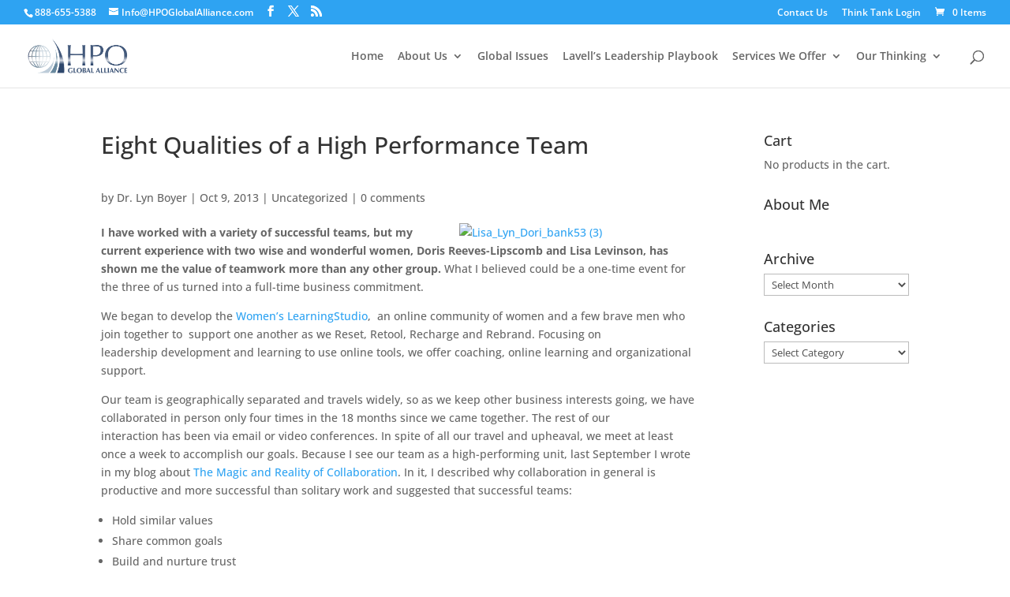

--- FILE ---
content_type: text/css
request_url: https://hpoglobalalliance.com/wp-content/plugins/cm-tweaks/styles.css
body_size: 625
content:


li.gfield {
	padding-left: 0px !important;
} li.gfield:before {
	display: none !important;
} .gform_widget li.field_sublabel_hidden_label,
	#gform_wrapper_2 li.field_sublabel_hidden_label {
	margin-bottom: 1px;
} .gform_widget label,
	#gform_wrapper_2 label {
	display: none !important;
} .gform_widget .ginput_container {
	margin-top: 0px !important;
} .gform_widget input {
	margin-top: 0px !important;
	margin-bottom: 0px !important;
} #gform_wrapper_2 .ginput_container {
	margin-top: 10px !important;
} #gform_wrapper_2 input {
	margin-top: 0px !important;
	margin-bottom: 0px !important;
}


div.entry-content > div > div.et_pb_slider {
	border-top: 2px solid #555;
	border-bottom: 2px solid #555;
} div.entry-content > div > div.et_pb_slider > div.et_pb_slides {
} div.entry-content > div > div.et_pb_slider > div.et_pb_slides div.et_pb_slide {
	padding: 0;
} div.entry-content > div > div.et_pb_slider > div.et_pb_slides div.et_pb_slide div.et_pb_container {
	max-width: 100%;
	width: 100%;
	margin: 0px;
 	background: rgba(250,250,250,.3);
} div.entry-content > div > div.et_pb_slider > div.et_pb_slides div.et_pb_container div.et_pb_slide_description {

}



.button,
button,
input[type=button],
input[type=submit],
input[type=reset] {
	background: #999;
	border: 2px solid #fff;
	border-radius: 7px;
	padding: 8px 13px;
	font-size: 1.3em;
	color: #fff;
} .button:hover,
	button:hover,
	input[type=button]:hover,
	input[type=submit]:hover,
	input[type=reset]:hover {
	color: #fff;
	background: #aaa;
	border: 2px solid #aaa;
}


.et-social-facebook a.icon:before { content: '\e093'; }
.et-social-twitter a.icon:before { content: '\e094'; }
.et-social-google-plus a.icon:before { content: '\e096'; }
.et-social-pinterest a.icon:before { content: '\e095'; }
.et-social-linkedin a.icon:before { content: '\e09d'; }
.et-social-tumblr a.icon:before { content: '\e097'; }
.et-social-instagram a.icon:before { content: '\e09a'; }
.et-social-skype a.icon:before { content: '\e0a2'; }
.et-social-flikr a.icon:before { content: '\e0a6'; }
.et-social-myspace a.icon:before { content: '\e0a1'; }
.et-social-dribbble a.icon:before { content: '\e09b'; }
.et-social-youtube a.icon:before { content: '\e0a3'; }
.et-social-vimeo a.icon:before { content: '\e09c'; }
.et-social-rss a.icon:before { content: '\e09e'; }


--- FILE ---
content_type: text/css
request_url: https://hpoglobalalliance.com/wp-content/themes/hpo/style.css
body_size: 1869
content:
/*
Theme Name:  HPO
Theme URI:   http://hpo.previewmyproject.com
Version:     1.0
Description: A child theme of Divi. This is a custom child theme created for our site HPO.
Author:      Scopious Marketing
Author URI:  http://scopiousmarketing.com
Template:    Divi
*/


/***********************************************************************
Caution: do not remove this to keep Divi Children Engine always updated
Divi Children Engine version: 1.0.3
***********************************************************************/

/*------------------------------[FONT ICONS]-----------------------------*/
/*--[Created by Divi Children, http://divi4u.com/divi-children-plugin/]--*/
/*-----------------------------------------------------------------------*/

.icon_tags, .icon_profile, .icon_chat, .icon_clipboard, .icon_calendar {
	font-family: 'ETmodules';
	speak: none;
	font-style: normal;
	font-weight: normal;
	font-variant: normal;
	text-transform: none;
	line-height: 1;
	-webkit-font-smoothing: antialiased;
	-moz-osx-font-smoothing: grayscale;
	font-size: 16px;
	color: #318EC3;
}
.icon_tags:before {
	content: "\e07c";
	padding: 0px 5px 0 0;
}
.icon_profile:before {
	content: "\e08a";
	padding: 0 5px 0 0;
}
.icon_chat:before {
	content: "\e066";
	padding: 0 5px 0 20px;
}
.icon_clipboard:before {
	content: "\e0e6";
	padding: 0 5px 0 20px;
}
.icon_calendar:before {
	content: "\e023";
	padding: 0 5px 0 20px;
}


.categories_click {
	display: none !important;
}


/*- YOU CAN INCLUDE THE CUSTOM CODE FOR YOUR CHILD THEME BELOW THIS LINE-*/

/*------------------------------------------------*/
/*-----------------[BASIC STYLES]-----------------*/
/*------------------------------------------------*/

.random-logos {
	text-align: center;
} .random-logos > img {
	width: 29%;
	height: auto;
	margin: 2%;
	display: inline-block;
	vertical-align: middle;
}

#page-container {
	overflow: hidden !important;
}

.tribe-events-calendar thead th {
	color: #fff;
}

#top-menu li, .fullwidth-menu li {
  padding-right: 14px !important;
}

div.milestones > div {
	display: none;
} div.milestones > div.milestone_0 {
	display: block;
}

body.single .et_post_meta_wrapper h1 {
	margin-bottom: 30px;
} body.single .et_post_meta_wrapper img {

} body.single .entry-content {
	padding-top: 0px;
}

.et_pb_bg_layout_dark a,
a.offer {
	color: #B7C8D3;
} .et_pb_bg_layout_dark a:hover,
	a.offer:hover {
	text-decoration: underline;
	color: #C7D9E5;
}


#focusmap-container-text > p {
	margin: 0px;
	padding: 0px;
} #focusmap-container-text img {
	display: inline-block;
	box-shadow: 0px 0px 10px 0px #1e345d;
} #focuspath-information {
	margin-top: -10px;
}


#post-42 > div > div.et_pb_section.et_pb_section_1.et_pb_with_background.et_section_regular > div.et_pb_row.et_pb_row_2 > div.et_pb_column.et_pb_column_1_3.et_pb_column_4 > div > div > div.et_pb_main_blurb_image > span {
	border: 6px solid !important;
	padding: 17px !important;
}

hr {
	border: none !important;
	height: 4px !important;
}  hr {
	background: #5d7e95;
} .et_pb_bg_layout_dark  hr {
	background: #fff;
}

.circle {
	margin-top: 10px;
	border-radius: 100%;
	background: #b8c7d3;
	padding: 3px;
	color: #fff;
	display: inline-block;
	font-size: 1.8em;
	text-align: center;
	font-weight: 400px;
	width: 31px;
	height: 31px;
}

.circle-icon .et_pb_main_blurb_image {
	margin-top: 10px;
	border-radius: 100%;
	background: #fff;
	padding: 15px;
	color: #1e345d;
	display: inline-block;
	font-size: 1.8em;
	text-align: center;
	font-weight: 400px;
	height: 90px;
	width: 90px;
} .circle-icon .et_pb_main_blurb_image img {
	display: inline-block;
	width: 80px;
	height: auto;
	max-width: 95%;
	max-height: 95%;
}

.et_pb_testimonial {
	background-color: #fff !important;
	border: 2px solid #5d7e95;
	border-radius: 2px;
	color: #5d7e95;
	font-size: 1.1em;
	margin-top: 60px !important;
} .et_pb_testimonial:before {
	color: #fff !important;
	background-color: #5d7e95 !important;
	border: none;
	font-size: 64px !important;
	top: -36px !important;
}



/*------------------------------------------------*/
/*---------------[MAIN LAYOUT INFO]---------------*/
/*------------------------------------------------*/



/*------------------------------------------------*/
/*---------------[DROPDOWN MENU]------------------*/
/*------------------------------------------------*/



/*------------------------------------------------*/
/*-------------------[COMMENTS]-------------------*/
/*------------------------------------------------*/



/*------------------------------------------------*/
/*---------------------[FOOTER]-------------------*/
/*------------------------------------------------*/



/*------------------------------------------------*/
/*--------------------[SIDEBAR]-------------------*/
/*------------------------------------------------*/



/*------------------------------------------------*/
/*------------[CAPTIONS AND ALIGNMENTS]-----------*/
/*------------------------------------------------*/



/*------------------------------------------------*/
/*-----------------[WP CALENDAR]------------------*/
/*------------------------------------------------*/



/*------------------------------------------------*/
/*-------------------[PAGE NAVI]------------------*/
/*------------------------------------------------*/



/*------------------------------------------------*/
/*------------------[TRANSITIONS]-----------------*/
/*------------------------------------------------*/



/*------------------------------------------------*/
/*---------------[RESPONSIVE LAYOUTS]-------------*/
/*------------------------------------------------*/

@media only screen and ( min-width:981px ) {

	#focusmap-container,
	#focusmap-container-text > p {
		margin: 0px;
		padding: 0px;
	}

	.et_header_style_left .logo_container {
		width: auto !important;
	}

/*	#main-footer .container {
		width: 100% !important;
		max-width: none !important;/*
		margin-left: 0px !important;
		margin-right: 0px !important;*/
		padding-left: 30px !important;
		padding-right: 30px !important;
	}*/

}

/*-------------------[960px]------------------*/
@media only screen and ( min-width:981px ) and ( max-width:1100px ) {

	#focusmap-container,
	#focusmap-container-text > p {
		margin: 0px;
		padding: 0px;
	}

	/*-------------------[Sliders]------------------*/

	/*-------------------[Portfolio]------------------*/

	/*-------------------[Sidebar]------------------*/

	/*-------------------[Menu]------------------*/

}

/*-------------------[768px]------------------*/
@media only screen and ( max-width:980px ) {

	#focusmap-container,

	#focusmap-container-text > p {
		margin: 0px;
		padding: 0px;
	}
	/*-------------------[Portfolio]------------------*/

	/*-------------------[Sliders]------------------*/

	/*-------------------[Menu]------------------*/

}

@media only screen and ( min-width:768px ) and ( max-width:980px ) {

	#focusmap-container,
	#focusmap-container-text > p {
		margin: 0px;
		padding: 0px;
	}
}

@media screen and ( max-width:782px ) {

	#focusmap-container,
	#focusmap-container-text > p {
		margin: 0px;
		padding: 0px;
	}
}

/*-------------------[480px]------------------*/
@media only screen and ( max-width:767px ) {

	#focusmap-container,
	#focusmap-container-text > p {
		margin: 0px;
		padding: 0px;
	}
	/*-------------------[Menu]------------------*/

}

/*-------------------[320px]------------------*/
@media only screen and ( max-width:479px ) {

	#focusmap-container,
	#focusmap-container-text > p {
		margin: 0px;
		padding: 0px;
	}
}


--- FILE ---
content_type: text/css
request_url: https://hpoglobalalliance.com/wp-content/et-cache/global/et-divi-customizer-global.min.css?ver=1766343885
body_size: 67
content:
#main-content .container:before{width:0px;background-color:#ffffff}

--- FILE ---
content_type: text/plain
request_url: https://www.google-analytics.com/j/collect?v=1&_v=j102&a=1983484050&t=pageview&_s=1&dl=https%3A%2F%2Fhpoglobalalliance.com%2Feight-qualities-of-a-high-performance-team%2Fhigh-performance-organizations%2F&ul=en-us%40posix&dt=Eight%20Qualities%20of%20a%20High%20Performance%20Team%7CHPO&sr=1280x720&vp=1280x720&_u=IEBAAEABAAAAACAAI~&jid=549926797&gjid=408480413&cid=623836201.1768863584&tid=UA-71217820-1&_gid=441432493.1768863584&_r=1&_slc=1&z=43936123
body_size: -452
content:
2,cG-6L14MY7L6P

--- FILE ---
content_type: text/javascript
request_url: https://hpoglobalalliance.com/wp-content/plugins/cm-tweaks/cm-tweaks.js
body_size: 261
content:

jQuery(document).ready(function(e) {
	jQuery('img[usemap]').rwdImageMaps();

	jQuery('area').on('click', function() {
// 		alert($(this).attr('alt') + ' clicked');
	});

// 	jQuery('.hilight-map').maphilight();

});


function focuspath_milestone(id) {
	var container = document.getElementById('focuspath-information');
	var content = document.getElementById(id);
	container.innerHTML = content.innerHTML;
}